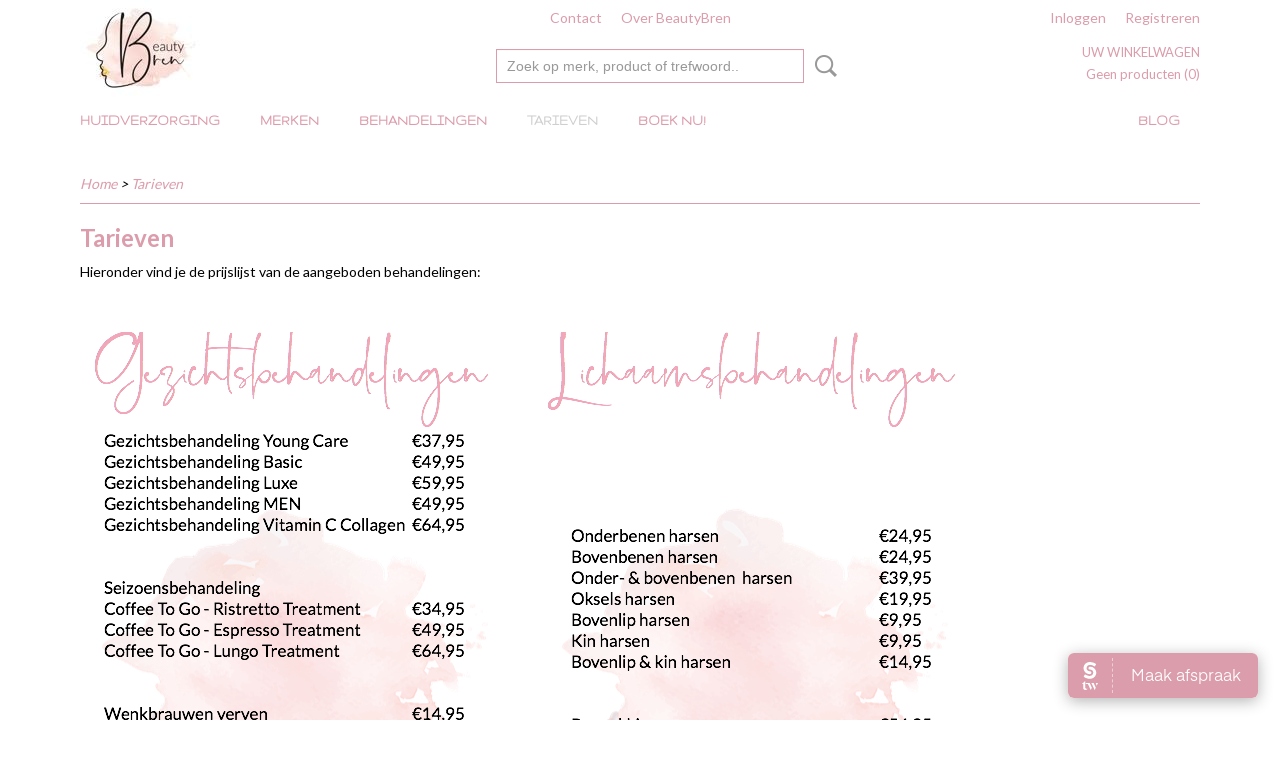

--- FILE ---
content_type: text/html; charset=UTF-8
request_url: https://www.beautybren.nl/webshop/tarieven/
body_size: 7440
content:
<!DOCTYPE html>
<html lang="nl" prefix="og: http://ogp.me/ns#">
<head>
  <script src="/core/javascript/polyfills/polyfills-transpiled.js" defer nomodule></script>
  <meta name="keywords" content=""/>
  <meta name="description" content=""/>
  <meta name="language" content="nl"/>
  <meta name="charset" content="UTF-8"/>
  <meta name="author" content="Shoppagina"/>
  <meta name="generator" content="IZICMS2.0"/>
  <link href="/service/xml/News/atom.xml" rel="alternate" title="Alle berichten"/>
  <link href="/data/cache/compressedIncludes/compressedIncludes_2367069863_1461e38975715279c23a5b39b5c57bfc.css" rel="stylesheet" media="all"/>
  <link href="https://fonts.googleapis.com/css?family=Lato:400,700&amp;r=3788&amp;fp=" rel="stylesheet" media="screen"/>
  <link href="https://fonts.googleapis.com/css?family=Gruppo:400,700&amp;r=3788&amp;fp=" rel="stylesheet" media="screen"/>
  <script src="/core/javascript/mootools/mootools-core-1.6.0-transpiled.js?r=3788&amp;fp=c3f8ad40"></script>
  <script src="/core/javascript/mootools/mootools-more-1.6.0-transpiled.js?r=3788&amp;fp=c3f8ad40"></script>
  <script src="/core/javascript/lib/helper/LocaleGlobal-minified.js?r=3788&amp;fp=c3f8ad40" type="module"></script>
  <script src="/core/javascript/lib/helper/LocaleGlobal-transpiled.js?r=3788&amp;fp=c3f8ad40" defer nomodule></script>
  <script src="/modules/AfterSale/templates/default/js/cookiepolicy.js?r=3788&amp;fp=622f7fbf"></script>
  <script src="/modules/AfterSale/templates/default/js/facebook-transpiled.js?r=3788&amp;fp=c3f8ad40"></script>
  <script src="/templates/responsive-1/js/touch-mootools-transpiled.js?r=3788&amp;fp=b4ff9dd6"></script>
  <script src="/templates/responsive-1/js/category-menu-transpiled.js?r=3788&amp;fp=b4ff9dd6"></script>
  <script src="/templates/responsive-1/js/columnizer-transpiled.js?r=3788&amp;fp=b4ff9dd6"></script>
  <script src="/templates/responsive-1/js/responsive-transpiled.js?r=3788&amp;fp=b4ff9dd6"></script>
  <script src="/templates/responsive-1/js/designListener-transpiled.js?r=3788&amp;fp=b4ff9dd6"></script>
  <script>/*<![CDATA[*/
    document.addEventListener('DOMContentLoaded',function(){
      var evt = document.createEvent('CustomEvent');evt.initCustomEvent( 'designchange', false, false, {"carousel_slide_duration":"3500ms","carousel_slide1_enabled":"1","carousel_slide1_animation":"fade","carousel_slide1_button_text":"","carousel_slide1_button_href":"","carousel_slide2_enabled":"-1","carousel_slide2_animation":"fade","carousel_slide2_button_text":"","carousel_slide2_button_href":"\/","carousel_slide3_enabled":"-1","carousel_slide3_animation":"fade","carousel_slide3_button_text":"","carousel_slide3_button_href":"\/","carousel_slide3_slogan":"","carousel_slide4_enabled":"-1","carousel_slide4_animation":"fade","carousel_slide4_button_text":"BEKIJK ONZE WEBSHOP","carousel_slide4_button_href":"\/","carousel_slide4_slogan":"","carousel_slide5_enabled":"-1","carousel_slide5_animation":"slide-right","carousel_slide5_button_text":"","carousel_slide5_button_href":"\/","carousel_slide5_slogan":"VOORBEELDSLIDE 5","carousel_slide1_full_image_link":"","carousel_slide1_slogan":"","carousel_slide2_full_image_link":"https:\/\/www.beautybren.nl\/webshop\/behandelingen\/gezichtsbehandelingen\/coffee-to-go\/","carousel_slide2_slogan":"","carousel_slide3_full_image_link":"https:\/\/www.beautybren.nl\/blog\/een-stralende-huid-door-te-exfoliren.html","carousel_slide4_full_image_link":"","carousel_slide5_full_image_link":""} );document.dispatchEvent(evt);
      Locale.define('nl-NL','Cookie',{"cookie_option_heading":"Cookies toestaan Opties","cookie_option_footer":"<div class=buttons><a class='btn cookie-btn' id='cookie-showagain'>Later opnieuw tonen<\/a><a class='btn cookie-btn' id='allow-selection'>Selectie toestaan<\/a><a class='btn cookie-btn-selected' id='allow-all'>Alles toestaan<\/a><\/div>","cookie_option_body":"<div class='cookie-content' id='mainContent'><ul class='nav nav-tabs'><li><a href='#consent'>Toestemming<\/a><\/li><li><a href='#details'>Details<\/a><\/li><li><a href='#about'>Over<\/a><\/li><\/ul><div id='tabData[consent]' class='tabData'><h4 id='shp-cookie-settings'>Op deze website worden cookies gebruikt<\/h4><p>Cookies worden door ons gebruikt voor verkeersanalyse, het aanbieden van sociale media-functies en het personaliseren van informatie en advertenties. Daarnaast verlenen we onze sociale media-, advertentie- en analysepartners toegang tot informatie over hoe u onze site gebruikt. Zij kunnen deze informatie gebruiken in combinatie met andere gegevens die zij mogelijk hebben verzameld door uw gebruik van hun diensten of die u hen hebt verstrekt.<\/p><\/div><div id='tabData[details]' class='tabData'><div class='form-check align-items-center'><h4 id='shp-cookie-settings'>Noodzakelijk<\/h4><input class='form-check-input' type='checkbox' role='switch' id='shp-cookie-ncecessary' checked='checked' disabled='disabled'><\/div><p>Door essenti\u00eble functies zoals paginanavigatie en toegang tot beveiligde delen van de website mogelijk te maken, dragen noodzakelijke cookies bij aan de bruikbaarheid van een website. Deze cookies zijn essentieel voor de correcte werking van de website.<\/p><div class='form-check align-items-center'><h4 id='shp-cookie-settings'>Statistieken<\/h4><input class='form-check-input' type='checkbox' role='switch' id='shp-cookie-statistics' checked='checked'><\/div><p>Statistische cookies verzamelen en verstrekken anonieme gegevens om website-eigenaren te helpen begrijpen hoe gebruikers omgaan met hun sites.<\/p><div class='form-check align-items-center'><h4 id='shp-cookie-settings'>Marketing<\/h4><input class='form-check-input' type='checkbox' role='switch' id='shp-cookie-marketing'><\/div><p>Er worden cookies voor marketingdoeleinden gebruikt om websitegebruikers te volgen. Het doel is om gebruikers relevante en interessante advertenties te tonen, waardoor deze waardevoller worden voor uitgevers en externe marketeers.<\/p><\/div><div id='tabData[about]' class='tabData'><p>Cookies zijn kleine tekstdocumenten die door websites kunnen worden gebruikt om de gebruikerservaring effici\u00ebnter te maken.<\/p><p>De wet bepaalt dat wij cookies op uw apparaat plaatsen als deze strikt noodzakelijk zijn voor de werking van deze website. Voor alle andere soorten cookies hebben wij uw toestemming nodig. wat betekent dat cookies die als noodzakelijk zijn gecategoriseerd, voornamelijk worden verwerkt op basis van AVG-art. 6 (1) (f). Alle overige cookies, dat wil zeggen die van de soorten voorkeuren en advertenties, worden verwerkt op basis van AVG-art. 6 (1) (a) AVG.<\/p><p>Deze website maakt gebruik van unieke soorten cookies. sommige cookies worden geplaatst via aanbiedingen van derden die op onze pagina's verschijnen.<\/p><p>Vermeld uw toestemmings-id en datum wanneer u contact met ons opneemt over uw toestemming.<\/p><\/div><\/div>","analyticsId":"","adwordId":"AW-"});
      Locale.use('nl-NL');
  });
  /*]]>*/</script>
  <script>/*<![CDATA[*/
    
    <!-- Facebook Pixel Code -->
    !function(f,b,e,v,n,t,s){if(f.fbq)return;n=f.fbq=function(){n.callMethod?
    n.callMethod.apply(n,arguments):n.queue.push(arguments)};if(!f._fbq)f._fbq=n;
    n.push=n;n.loaded=!0;n.version='2.0';n.queue=[];t=b.createElement(e);t.async=!0;
    t.src=v;s=b.getElementsByTagName(e)[0];s.parentNode.insertBefore(t,s)}(window,
    document,'script','https://connect.facebook.net/en_US/fbevents.js');
    fbq('init', '272250243831400');
    fbq('track', 'PageView');
    <!-- End Facebook Pixel Code -->
  /*]]>*/</script>
  <title>Tarieven - BeautyBren</title>
  <meta name="viewport" content="width=device-width, initial-scale=1.0, user-scalable=0, minimum-scale=1.0, maximum-scale=1.0"/>
</head>
<body itemscope itemtype="http://schema.org/WebPage">
<div id="top">
  <div id="topMenu" class="container">
    <div id="logo" onclick="document.location.href='/';"></div>
          <ul class="topMenu">
                  <li><a href="/contact.html">Contact</a></li>
                  <li><a href="/over-ons.html">Over BeautyBren</a></li>
        
      </ul>
      
<div id="basket" class="show_profile">
      <ul>
              <li><a href="/profiel/inloggen.html" rel="nofollow">Inloggen</a></li>
        <li><a href="/profiel/registreren.html">Registreren</a></li>
                </ul>
      <div class="cart">
    <label><a href="/webshop/basket.html" class="basketLink">Uw winkelwagen</a></label>
    <span class="basketPrice">Geen producten <span class="basketAmount">(0)</span></span>
  </div>
</div>
<script type="text/javascript" src="//translate.google.com/translate_a/element.js?cb=googleTranslateElementInit"></script>
<script type="text/javascript">
function googleTranslateElementInit() {
  new google.translate.TranslateElement({
      pageLanguage: 'nl',
      //includedLanguages: 'nl,en,fr,de',
      includedLanguages : '',
      layout: google.translate.TranslateElement.InlineLayout.SIMPLE,
  }, 'google_translate_element');
}
</script>
      </div>
      
    <form action="/zoeken.html" method="get" class="search">
      <input class="query" placeholder="Zoek op merk, product of trefwoord.." type="text" name="q" value="" />
      <button type="submit" class="btn">Zoeken</button>
    </form>
  </div>
  
<div id="menu">
  <div class="container">
    
    <ul class="pull-right">
                                                                                                                                                                                                                                      
                  <li class=" pull-right">
            <a class="dropdown-toggle" href="/blog/">Blog <b class="caret"></b></a>
            <div class="dropdown">
              <a class="dropdown-heading" href="/blog/">Blog</a>
              <ul>
                                                                  <li ><a href="/blog/dont-stress-about-the-melkfles.html" title="Don't stress about the melkfles">Don't stress about the melkfles</a></li>
                                                                                  <li ><a href="/blog/een-stralende-huid-door-te-exfoliren.html" title="Een stralende huid door te exfoliëren">Een stralende huid door te exfoliëren</a></li>
                                                                                  <li ><a href="/blog/girls-just-wanna-have-sun.html" title="Girls just wanna have sun!">Girls just wanna have sun!</a></li>
                                                                                  <li ><a href="/blog/mascne-away.html" title="Mascne Away!">Mascne Away!</a></li>
                              
              </ul>
            </div>
          </li>
                  
    </ul>
  
      <ul class="categories">
                          <li class="">
          <a class="dropdown-toggle" href="/webshop/huidverzorging/">Huidverzorging <b class="caret"></b></a>
            <div class="dropdown">
              <a class="dropdown-heading" href="/webshop/huidverzorging/">Huidverzorging</a>
              <ul>
                                              <li ><a href="/webshop/huidverzorging/reiniging/" title="Reiniging">Reiniging</a></li>
                                              <li ><a href="/webshop/huidverzorging/verzorging/" title="Verzorging">Verzorging</a></li>
                                              <li ><a href="/webshop/huidverzorging/hydro/" title="Hydro">Hydro</a></li>
                                              <li ><a href="/webshop/huidverzorging/hyper-sensitive/" title="Hyper Sensitive">Hyper Sensitive</a></li>
                                              <li ><a href="/webshop/huidverzorging/balance-pro/" title="Balance Pro">Balance Pro</a></li>
                                              <li ><a href="/webshop/huidverzorging/vitamin-c-collagen/" title="Vitamin C Collagen">Vitamin C Collagen</a></li>
                                              <li ><a href="/webshop/huidverzorging/hyaluronic-active/" title="Hyaluronic Active+">Hyaluronic Active+</a></li>
                                              <li ><a href="/webshop/huidverzorging/young-care/" title="Young Care">Young Care</a></li>
                                              <li ><a href="/webshop/huidverzorging/men/" title="MEN">MEN</a></li>
                                              <li ><a href="/webshop/huidverzorging/sun/" title="SUN">SUN</a></li>
                                              <li ><a href="/webshop/huidverzorging/maskers/" title="Maskers">Maskers</a></li>
              
              </ul>
            </div>
          </li>
                              <li class="">
          <a class="dropdown-toggle" href="/webshop/merken/">Merken <b class="caret"></b></a>
            <div class="dropdown">
              <a class="dropdown-heading" href="/webshop/merken/">Merken</a>
              <ul>
                                              <li ><a href="/webshop/merken/malu-wilz/" title="Malu Wilz">Malu Wilz</a></li>
                                              <li ><a href="/webshop/merken/malu-wilz-make-up/" title="Malu Wilz Make Up">Malu Wilz Make Up</a></li>
                                              <li ><a href="/webshop/merken/marc-inbane/" title="Marc Inbane">Marc Inbane</a></li>
                                              <li ><a href="/webshop/merken/beauty-pillow/" title="Beauty Pillow">Beauty Pillow</a></li>
              
              </ul>
            </div>
          </li>
                              <li class="">
          <a class="dropdown-toggle" href="/webshop/behandelingen/">Behandelingen <b class="caret"></b></a>
            <div class="dropdown">
              <a class="dropdown-heading" href="/webshop/behandelingen/">Behandelingen</a>
              <ul>
                                              <li ><a href="/webshop/behandelingen/gezichtsbehandelingen/" title="Gezichtsbehandelingen">Gezichtsbehandelingen</a></li>
                                              <li ><a href="/webshop/behandelingen/lichaamsbehandelingen/" title="Lichaamsbehandelingen">Lichaamsbehandelingen</a></li>
              
              </ul>
            </div>
          </li>
                                <li class=" active"><a href="/webshop/tarieven/">Tarieven</a></li>
                                <li class=""><a href="/webshop/boek-nu/">Boek nu!</a></li>
              
          </ul>
      </div>
</div>
<div class="visible-phone mobileHeader">
  <a href="#" class="openMobileMenu"></a>
  <form action="/zoeken.html" method="get" class="search">
    <input class="query" type="text" name="q" value="" />
    <button type="submit" class="btn">Zoeken</button>
  </form>
</div>
<script type="text/javascript">
  // Make the update menu function global
  var updateMenu = {};
  var category_menu;
  window.addEvent( 'domready', function ()
  {
    var elements = $$('.dropdown-toggle');
    var closeTimeout;
    var opt = {
      translations:{
        TEMPLATE_OTHER_CATEGORIES:'Overige categorie&euml;n',
        TEMPLATE_MENU_OVERFLOW_LABEL: '+'
      }
    }
    // Emulate hover in JS so we can control the hover behaviour on mobile browsers
    var ios10fix = false; // IOS10 has a bug where it triggers an extra click event on the location of the finger (even when mouseup is stopped) in the menu when it has less than 8 items...
    $('menu').getElements( 'a' ).each( function ( el ) {
      el.addEvent( 'mouseenter', function () { this.addClass('hover'); } );
      el.addEvent( 'mouseleave', function () { this.removeClass('hover'); } );
      el.addEvent( 'click', function ( e ) { if ( ios10fix ) e.stop(); } );
    } );
    // Global function to add drop-down behaviour to newly added menu items
    updateMenu = function () {
      var newElements = $$('.dropdown-toggle');
      newElements.each( function ( el ) {
        if ( -1 === elements.indexOf( el ) ) {
          el.addEvent( 'mouseenter', function () { el.addClass('hover'); } );
          el.addEvent( 'mouseleave', function () { el.removeClass('hover'); } );
          addMenuBehaviour( el );
        }
      } );
      // Add new elements to local list
      elements = newElements;
    }
    var addMenuBehaviour = function ( el ) {
      // Handle opening the menu
      el.addEvent( 'mouseover', openMenu );
      // Handle delayed menu close after mouse leave
      el.getParent('li').addEvent('mouseleave', function () {
        // Don't close when hovering a submenu-enabled item in the '+' menu
        if ( el.getParent( '.__all_categories' ) && el.getParent( '.dropdown' ) ) return;
        // Ignore mouseleave events when in mobile mode (needed for windows phone)
        if ( document.body.hasClass( 'mobile' ) ) return;
        closeTimeout = setTimeout( closeAll, 300 );
      } );
      el.getParent('li').addEvent('mouseenter', function () {
        clearTimeout( closeTimeout );
      } );
      // Also open menu on tap
      el.addEvent( 'tap', function ( e ) {
        if ( e.type == 'touchend' ) {
          openMenu.call(el, e);
          ios10fix = true;
          setTimeout( function () { ios10fix = false; }, 500 );
        }
      } );
    }
    var closeAll = function () {
      elements.getParent().removeClass('open');
      clearTimeout( closeTimeout );
    }
    var openMenu = function (e) {
      // Ignore mouseover events when in mobile mode
      if ( e.type == 'mouseover' && document.body.hasClass( 'mobile' ) ) return;
      if ( this.getParent( '.__all_categories' ) && this.getParent( '.dropdown' ) ) {
        if ( e.type == "touchend" ) document.location.href = this.get('href'); // Feign a click for touch actions (emulated click is blocked)
        return true;
      }
      // Already open.. Close when in mobile mode
      if ( this.getParent( 'li.open' ) ) {
        if ( e.type == "touchend" ) {
          closeAll();
        }
        return;
      }
      // Close all menu's
      elements.getParent().removeClass('open');
      // Prevent unexpected closing
      clearTimeout( closeTimeout );
      // Skip if disabled
      if ( this.hasClass('disabled') || this.match(':disabled') ) return;
      var dropdownMenu = this.getParent().getElement( '.dropdown' );
      if ( !dropdownMenu || !dropdownMenu.getElement('li') ) return; // Skip if empty
      dropdownMenu.setStyle( 'visibility', 'hidden' );
      this.getParent().addClass('open'); // open up selected
      var paddingTop = dropdownMenu.getStyle( 'padding-top' ).toInt();
      var dropdownMenuHeight = dropdownMenu.getSize().y - paddingTop - dropdownMenu.getStyle( 'padding-bottom' ).toInt();
      dropdownMenu.setStyles( {height:0,visibility:'visible', paddingTop: paddingTop + 10} );
      dropdownMenu.set( 'morph', {duration: 300, transition: 'sine:out', onComplete:function () { dropdownMenu.setStyle( 'height', 'auto' ); } } );
      dropdownMenu.morph( {height:dropdownMenuHeight, paddingTop: paddingTop} );
    };
    // Add behaviour to all drop-down items
    elements.each( addMenuBehaviour );
    // Init category menu
    category_menu = new CategoryMenu( opt );
  } );
</script>
  
  <div id="breadcrumbs" class="container">
    <div class="border-bottom">
      <a href="/" title="Home">Home</a> &gt; <a href="/webshop/tarieven/" title="Tarieven">Tarieven</a>
    </div>
  </div>
<div class="container" id="site">
  <div class="row">
          <div class="span12">
        <div class="iziSection" id="section_main"><div id="section_main_0" class="ShopModule iziModule"><div class="basketAction iziAction">
<div id="basket" class="show_profile">
      <ul>
              <li><a href="/profiel/inloggen.html" rel="nofollow">Inloggen</a></li>
        <li><a href="/profiel/registreren.html">Registreren</a></li>
                </ul>
      <div class="cart">
    <label><a href="/webshop/basket.html" class="basketLink">Uw winkelwagen</a></label>
    <span class="basketPrice">Geen producten <span class="basketAmount">(0)</span></span>
  </div>
</div>
<script type="text/javascript" src="//translate.google.com/translate_a/element.js?cb=googleTranslateElementInit"></script>
<script type="text/javascript">
function googleTranslateElementInit() {
  new google.translate.TranslateElement({
      pageLanguage: 'nl',
      //includedLanguages: 'nl,en,fr,de',
      includedLanguages : '',
      layout: google.translate.TranslateElement.InlineLayout.SIMPLE,
  }, 'google_translate_element');
}
</script><div class='clear'></div></div></div><div class="iziContent" id="section_main_1"><div class="contentHeader iziHeader"><h2>Tarieven</h2></div><div class="iziInnerContent"><p>Hieronder vind je de prijslijst van de aangeboden behandelingen:</p>
<p><img src="/data/upload/images/prijslijst/prijslijst---gezichtsbehandelingen.png" alt="" width="420" height="595" /><img style="margin-left: 40px; margin-right: 40px;" src="/data/upload/images/prijslijst/prijslijst---lichaamsbehandeling.png" width="420" height="595" /></p></div></div></div>
      </div>
      </div>
  <div class="row">
    <div class="span12"><div class="iziSection iziStaticSection" id="section_footer"><div id="section_footer_0" class="SnippetsModule iziModule"><div class="loadAction iziAction"><div class="salonized-booking" data-company="VCmYcmH21oHK1EtsCYruqtj9" data-color="#db9cab" data-language="nl" data-size="normal" data-position="right"></div><script src="https://static-widget.salonized.com/loader.js"></script><div class='clear'></div></div></div></div></div>
  </div>
</div>
  
  
    
  
  
                                                                                                                                        
  <footer>
    <div class="container">
      <div class="row">
              <div class="span3" id="footer_menu">
          <h3>Informatie</h3>
          <ul>
                                                          <li>
                <a href="/contact.html">Contact</a>
              </li>
                                                <li>
                <a href="/over-ons.html">Over BeautyBren</a>
              </li>
                                                                                                                                        <li>
                <a href="/bezorging--afhalen.html">Bezorging & Afhalen</a>
              </li>
                                                <li>
                <a href="/retourneren.html">Retourneren</a>
              </li>
                                                <li>
                <a href="/algemene-voorwaarden.html">Algemene Voorwaarden</a>
              </li>
                                                <li>
                <a href="/privacy-statement.html">Privacy Statement</a>
              </li>
                                            
          </ul>
        </div>
              
                    
      <div class="span6" id="footer_categories">
                  <h3>Categorie&euml;n</h3>
          <ul>
                          <li><a href="/webshop/huidverzorging/">Huidverzorging</a></li>
                          <li><a href="/webshop/merken/">Merken</a></li>
                          <li><a href="/webshop/behandelingen/">Behandelingen</a></li>
                          <li><a href="/webshop/tarieven/">Tarieven</a></li>
                          <li><a href="/webshop/boek-nu/">Boek nu!</a></li>
            
          </ul>
          <script type="text/javascript">
            window.addEvent( 'domready', function () {
              category_columnizer = new ListColumnizer( { list:document.getElement( "footer #footer_categories ul" ), gridColumns: 6, minColumnWidth: 180 } );
            } );
          </script>
              </div>
      
              <div class="span3" id="payment_methods">
          <h3>Betaalmethodes</h3>
          
<ul class="payment-methods">
    <li class="sprite-ideal" title="Ideal"></li>
      <li class="sprite-mistercash" title="Mistercash"></li>
      <li class="sprite-sofort" title="Sofort"></li>
      <li class="sprite-banktransfer" title="Banktransfer"></li>
  
</ul>
        </div>
            </div>
    </div>
  </footer>
  <p class="copyright">
      
      
    &copy; 2026 www.beautybren.nl
        - Powered by Shoppagina.nl
    </p>
  
  
<div id="cookiepolicy" class="cookiepolicy-type-2">
  <div class="container"> 
    <div class="message"><p>Wij maken gebruik van cookies om onze website te verbeteren, om het verkeer op de website te analyseren, om de website naar behoren te laten werken en voor de koppeling met social media. Door op Ja te klikken, geef je toestemming voor het plaatsen van alle cookies zoals omschreven in onze privacy- en cookieverklaring.</p></div>
    <div class="buttons">
      <a href="#cookiepolicy-options" class="btn btn-success">Cookie Opties</a>
      <a href="#cookiepolicy-accept" class="btn btn-success">Ja, ik ga akkoord</a>
      <a href="#cookiepolicy-deny" class="btn">Nee, niet akkoord</a>
    </div>
  </div>
</div>
<noscript><img height='1' width='1' style='display:none' src='https://www.facebook.com/tr?id=272250243831400&ev=PageView&noscript=1'/></noscript>
</body>
</html>
